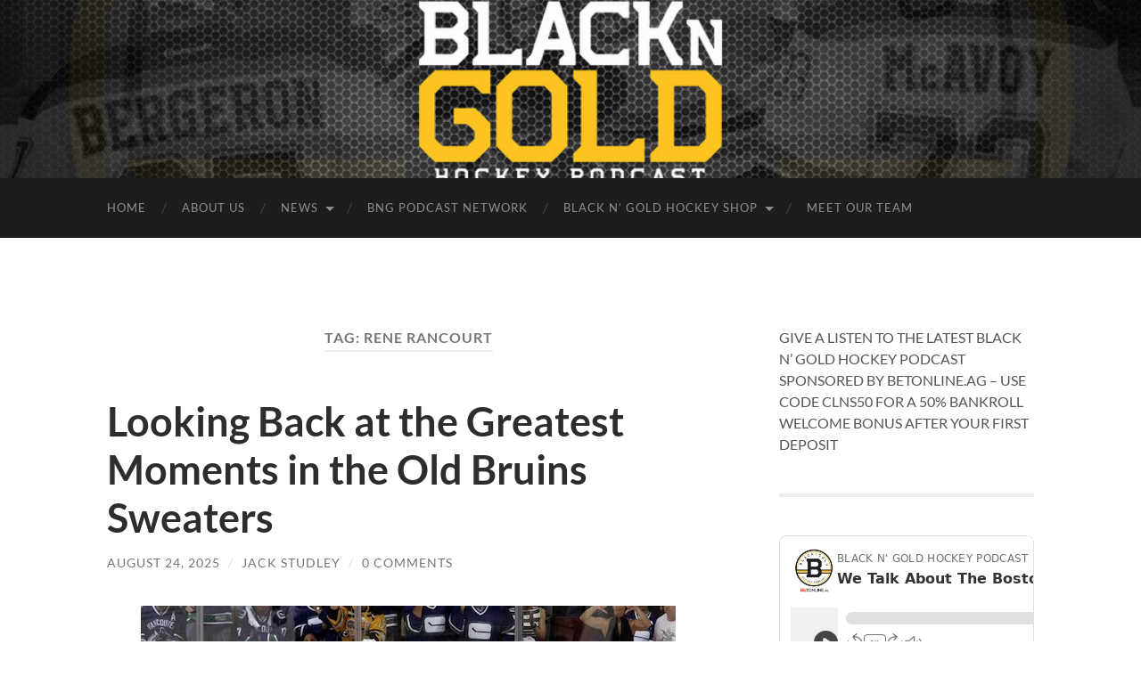

--- FILE ---
content_type: text/html; charset=UTF-8
request_url: https://blackngoldhockey.com/tag/rene-rancourt/
body_size: 11660
content:
<!DOCTYPE html>

<html lang="en-US" prefix="og: http://ogp.me/ns# fb: http://ogp.me/ns/fb#">

	<head>
		<meta name="google-adsense-account" content="ca-pub-9640173633652427">
		<meta http-equiv="content-type" content="text/html" charset="UTF-8" />
		<meta name="viewport" content="width=device-width, initial-scale=1.0" >
		
		<link rel="profile" href="http://gmpg.org/xfn/11">

		<title>Rene Rancourt &#8211; Black N&#039; Gold Hockey</title>
<meta name='robots' content='max-image-preview:large' />
	<style>img:is([sizes="auto" i], [sizes^="auto," i]) { contain-intrinsic-size: 3000px 1500px }</style>
	<script>window._wca = window._wca || [];</script>
<link rel='dns-prefetch' href='//static.addtoany.com' />
<link rel='dns-prefetch' href='//blackngoldhockey.com' />
<link rel='dns-prefetch' href='//stats.wp.com' />
<link rel="alternate" type="application/rss+xml" title="Black N&#039; Gold Hockey &raquo; Feed" href="https://blackngoldhockey.com/feed/" />
<link rel="alternate" type="application/rss+xml" title="Black N&#039; Gold Hockey &raquo; Comments Feed" href="https://blackngoldhockey.com/comments/feed/" />
<link rel="alternate" type="application/rss+xml" title="Black N&#039; Gold Hockey &raquo; Rene Rancourt Tag Feed" href="https://blackngoldhockey.com/tag/rene-rancourt/feed/" />
<script type="text/javascript">
/* <![CDATA[ */
window._wpemojiSettings = {"baseUrl":"https:\/\/s.w.org\/images\/core\/emoji\/16.0.1\/72x72\/","ext":".png","svgUrl":"https:\/\/s.w.org\/images\/core\/emoji\/16.0.1\/svg\/","svgExt":".svg","source":{"concatemoji":"https:\/\/blackngoldhockey.com\/wp-includes\/js\/wp-emoji-release.min.js?ver=6.8.3"}};
/*! This file is auto-generated */
!function(s,n){var o,i,e;function c(e){try{var t={supportTests:e,timestamp:(new Date).valueOf()};sessionStorage.setItem(o,JSON.stringify(t))}catch(e){}}function p(e,t,n){e.clearRect(0,0,e.canvas.width,e.canvas.height),e.fillText(t,0,0);var t=new Uint32Array(e.getImageData(0,0,e.canvas.width,e.canvas.height).data),a=(e.clearRect(0,0,e.canvas.width,e.canvas.height),e.fillText(n,0,0),new Uint32Array(e.getImageData(0,0,e.canvas.width,e.canvas.height).data));return t.every(function(e,t){return e===a[t]})}function u(e,t){e.clearRect(0,0,e.canvas.width,e.canvas.height),e.fillText(t,0,0);for(var n=e.getImageData(16,16,1,1),a=0;a<n.data.length;a++)if(0!==n.data[a])return!1;return!0}function f(e,t,n,a){switch(t){case"flag":return n(e,"\ud83c\udff3\ufe0f\u200d\u26a7\ufe0f","\ud83c\udff3\ufe0f\u200b\u26a7\ufe0f")?!1:!n(e,"\ud83c\udde8\ud83c\uddf6","\ud83c\udde8\u200b\ud83c\uddf6")&&!n(e,"\ud83c\udff4\udb40\udc67\udb40\udc62\udb40\udc65\udb40\udc6e\udb40\udc67\udb40\udc7f","\ud83c\udff4\u200b\udb40\udc67\u200b\udb40\udc62\u200b\udb40\udc65\u200b\udb40\udc6e\u200b\udb40\udc67\u200b\udb40\udc7f");case"emoji":return!a(e,"\ud83e\udedf")}return!1}function g(e,t,n,a){var r="undefined"!=typeof WorkerGlobalScope&&self instanceof WorkerGlobalScope?new OffscreenCanvas(300,150):s.createElement("canvas"),o=r.getContext("2d",{willReadFrequently:!0}),i=(o.textBaseline="top",o.font="600 32px Arial",{});return e.forEach(function(e){i[e]=t(o,e,n,a)}),i}function t(e){var t=s.createElement("script");t.src=e,t.defer=!0,s.head.appendChild(t)}"undefined"!=typeof Promise&&(o="wpEmojiSettingsSupports",i=["flag","emoji"],n.supports={everything:!0,everythingExceptFlag:!0},e=new Promise(function(e){s.addEventListener("DOMContentLoaded",e,{once:!0})}),new Promise(function(t){var n=function(){try{var e=JSON.parse(sessionStorage.getItem(o));if("object"==typeof e&&"number"==typeof e.timestamp&&(new Date).valueOf()<e.timestamp+604800&&"object"==typeof e.supportTests)return e.supportTests}catch(e){}return null}();if(!n){if("undefined"!=typeof Worker&&"undefined"!=typeof OffscreenCanvas&&"undefined"!=typeof URL&&URL.createObjectURL&&"undefined"!=typeof Blob)try{var e="postMessage("+g.toString()+"("+[JSON.stringify(i),f.toString(),p.toString(),u.toString()].join(",")+"));",a=new Blob([e],{type:"text/javascript"}),r=new Worker(URL.createObjectURL(a),{name:"wpTestEmojiSupports"});return void(r.onmessage=function(e){c(n=e.data),r.terminate(),t(n)})}catch(e){}c(n=g(i,f,p,u))}t(n)}).then(function(e){for(var t in e)n.supports[t]=e[t],n.supports.everything=n.supports.everything&&n.supports[t],"flag"!==t&&(n.supports.everythingExceptFlag=n.supports.everythingExceptFlag&&n.supports[t]);n.supports.everythingExceptFlag=n.supports.everythingExceptFlag&&!n.supports.flag,n.DOMReady=!1,n.readyCallback=function(){n.DOMReady=!0}}).then(function(){return e}).then(function(){var e;n.supports.everything||(n.readyCallback(),(e=n.source||{}).concatemoji?t(e.concatemoji):e.wpemoji&&e.twemoji&&(t(e.twemoji),t(e.wpemoji)))}))}((window,document),window._wpemojiSettings);
/* ]]> */
</script>
<style id='wp-emoji-styles-inline-css' type='text/css'>

	img.wp-smiley, img.emoji {
		display: inline !important;
		border: none !important;
		box-shadow: none !important;
		height: 1em !important;
		width: 1em !important;
		margin: 0 0.07em !important;
		vertical-align: -0.1em !important;
		background: none !important;
		padding: 0 !important;
	}
</style>
<link rel='stylesheet' id='wp-block-library-css' href='https://blackngoldhockey.com/wp-includes/css/dist/block-library/style.min.css?ver=6.8.3' type='text/css' media='all' />
<style id='classic-theme-styles-inline-css' type='text/css'>
/*! This file is auto-generated */
.wp-block-button__link{color:#fff;background-color:#32373c;border-radius:9999px;box-shadow:none;text-decoration:none;padding:calc(.667em + 2px) calc(1.333em + 2px);font-size:1.125em}.wp-block-file__button{background:#32373c;color:#fff;text-decoration:none}
</style>
<link rel='stylesheet' id='mediaelement-css' href='https://blackngoldhockey.com/wp-includes/js/mediaelement/mediaelementplayer-legacy.min.css?ver=4.2.17' type='text/css' media='all' />
<link rel='stylesheet' id='wp-mediaelement-css' href='https://blackngoldhockey.com/wp-includes/js/mediaelement/wp-mediaelement.min.css?ver=6.8.3' type='text/css' media='all' />
<style id='jetpack-sharing-buttons-style-inline-css' type='text/css'>
.jetpack-sharing-buttons__services-list{display:flex;flex-direction:row;flex-wrap:wrap;gap:0;list-style-type:none;margin:5px;padding:0}.jetpack-sharing-buttons__services-list.has-small-icon-size{font-size:12px}.jetpack-sharing-buttons__services-list.has-normal-icon-size{font-size:16px}.jetpack-sharing-buttons__services-list.has-large-icon-size{font-size:24px}.jetpack-sharing-buttons__services-list.has-huge-icon-size{font-size:36px}@media print{.jetpack-sharing-buttons__services-list{display:none!important}}.editor-styles-wrapper .wp-block-jetpack-sharing-buttons{gap:0;padding-inline-start:0}ul.jetpack-sharing-buttons__services-list.has-background{padding:1.25em 2.375em}
</style>
<style id='global-styles-inline-css' type='text/css'>
:root{--wp--preset--aspect-ratio--square: 1;--wp--preset--aspect-ratio--4-3: 4/3;--wp--preset--aspect-ratio--3-4: 3/4;--wp--preset--aspect-ratio--3-2: 3/2;--wp--preset--aspect-ratio--2-3: 2/3;--wp--preset--aspect-ratio--16-9: 16/9;--wp--preset--aspect-ratio--9-16: 9/16;--wp--preset--color--black: #000000;--wp--preset--color--cyan-bluish-gray: #abb8c3;--wp--preset--color--white: #fff;--wp--preset--color--pale-pink: #f78da7;--wp--preset--color--vivid-red: #cf2e2e;--wp--preset--color--luminous-vivid-orange: #ff6900;--wp--preset--color--luminous-vivid-amber: #fcb900;--wp--preset--color--light-green-cyan: #7bdcb5;--wp--preset--color--vivid-green-cyan: #00d084;--wp--preset--color--pale-cyan-blue: #8ed1fc;--wp--preset--color--vivid-cyan-blue: #0693e3;--wp--preset--color--vivid-purple: #9b51e0;--wp--preset--color--accent: #8a690e;--wp--preset--color--dark-gray: #444;--wp--preset--color--medium-gray: #666;--wp--preset--color--light-gray: #888;--wp--preset--gradient--vivid-cyan-blue-to-vivid-purple: linear-gradient(135deg,rgba(6,147,227,1) 0%,rgb(155,81,224) 100%);--wp--preset--gradient--light-green-cyan-to-vivid-green-cyan: linear-gradient(135deg,rgb(122,220,180) 0%,rgb(0,208,130) 100%);--wp--preset--gradient--luminous-vivid-amber-to-luminous-vivid-orange: linear-gradient(135deg,rgba(252,185,0,1) 0%,rgba(255,105,0,1) 100%);--wp--preset--gradient--luminous-vivid-orange-to-vivid-red: linear-gradient(135deg,rgba(255,105,0,1) 0%,rgb(207,46,46) 100%);--wp--preset--gradient--very-light-gray-to-cyan-bluish-gray: linear-gradient(135deg,rgb(238,238,238) 0%,rgb(169,184,195) 100%);--wp--preset--gradient--cool-to-warm-spectrum: linear-gradient(135deg,rgb(74,234,220) 0%,rgb(151,120,209) 20%,rgb(207,42,186) 40%,rgb(238,44,130) 60%,rgb(251,105,98) 80%,rgb(254,248,76) 100%);--wp--preset--gradient--blush-light-purple: linear-gradient(135deg,rgb(255,206,236) 0%,rgb(152,150,240) 100%);--wp--preset--gradient--blush-bordeaux: linear-gradient(135deg,rgb(254,205,165) 0%,rgb(254,45,45) 50%,rgb(107,0,62) 100%);--wp--preset--gradient--luminous-dusk: linear-gradient(135deg,rgb(255,203,112) 0%,rgb(199,81,192) 50%,rgb(65,88,208) 100%);--wp--preset--gradient--pale-ocean: linear-gradient(135deg,rgb(255,245,203) 0%,rgb(182,227,212) 50%,rgb(51,167,181) 100%);--wp--preset--gradient--electric-grass: linear-gradient(135deg,rgb(202,248,128) 0%,rgb(113,206,126) 100%);--wp--preset--gradient--midnight: linear-gradient(135deg,rgb(2,3,129) 0%,rgb(40,116,252) 100%);--wp--preset--font-size--small: 16px;--wp--preset--font-size--medium: 20px;--wp--preset--font-size--large: 24px;--wp--preset--font-size--x-large: 42px;--wp--preset--font-size--regular: 19px;--wp--preset--font-size--larger: 32px;--wp--preset--spacing--20: 0.44rem;--wp--preset--spacing--30: 0.67rem;--wp--preset--spacing--40: 1rem;--wp--preset--spacing--50: 1.5rem;--wp--preset--spacing--60: 2.25rem;--wp--preset--spacing--70: 3.38rem;--wp--preset--spacing--80: 5.06rem;--wp--preset--shadow--natural: 6px 6px 9px rgba(0, 0, 0, 0.2);--wp--preset--shadow--deep: 12px 12px 50px rgba(0, 0, 0, 0.4);--wp--preset--shadow--sharp: 6px 6px 0px rgba(0, 0, 0, 0.2);--wp--preset--shadow--outlined: 6px 6px 0px -3px rgba(255, 255, 255, 1), 6px 6px rgba(0, 0, 0, 1);--wp--preset--shadow--crisp: 6px 6px 0px rgba(0, 0, 0, 1);}:where(.is-layout-flex){gap: 0.5em;}:where(.is-layout-grid){gap: 0.5em;}body .is-layout-flex{display: flex;}.is-layout-flex{flex-wrap: wrap;align-items: center;}.is-layout-flex > :is(*, div){margin: 0;}body .is-layout-grid{display: grid;}.is-layout-grid > :is(*, div){margin: 0;}:where(.wp-block-columns.is-layout-flex){gap: 2em;}:where(.wp-block-columns.is-layout-grid){gap: 2em;}:where(.wp-block-post-template.is-layout-flex){gap: 1.25em;}:where(.wp-block-post-template.is-layout-grid){gap: 1.25em;}.has-black-color{color: var(--wp--preset--color--black) !important;}.has-cyan-bluish-gray-color{color: var(--wp--preset--color--cyan-bluish-gray) !important;}.has-white-color{color: var(--wp--preset--color--white) !important;}.has-pale-pink-color{color: var(--wp--preset--color--pale-pink) !important;}.has-vivid-red-color{color: var(--wp--preset--color--vivid-red) !important;}.has-luminous-vivid-orange-color{color: var(--wp--preset--color--luminous-vivid-orange) !important;}.has-luminous-vivid-amber-color{color: var(--wp--preset--color--luminous-vivid-amber) !important;}.has-light-green-cyan-color{color: var(--wp--preset--color--light-green-cyan) !important;}.has-vivid-green-cyan-color{color: var(--wp--preset--color--vivid-green-cyan) !important;}.has-pale-cyan-blue-color{color: var(--wp--preset--color--pale-cyan-blue) !important;}.has-vivid-cyan-blue-color{color: var(--wp--preset--color--vivid-cyan-blue) !important;}.has-vivid-purple-color{color: var(--wp--preset--color--vivid-purple) !important;}.has-black-background-color{background-color: var(--wp--preset--color--black) !important;}.has-cyan-bluish-gray-background-color{background-color: var(--wp--preset--color--cyan-bluish-gray) !important;}.has-white-background-color{background-color: var(--wp--preset--color--white) !important;}.has-pale-pink-background-color{background-color: var(--wp--preset--color--pale-pink) !important;}.has-vivid-red-background-color{background-color: var(--wp--preset--color--vivid-red) !important;}.has-luminous-vivid-orange-background-color{background-color: var(--wp--preset--color--luminous-vivid-orange) !important;}.has-luminous-vivid-amber-background-color{background-color: var(--wp--preset--color--luminous-vivid-amber) !important;}.has-light-green-cyan-background-color{background-color: var(--wp--preset--color--light-green-cyan) !important;}.has-vivid-green-cyan-background-color{background-color: var(--wp--preset--color--vivid-green-cyan) !important;}.has-pale-cyan-blue-background-color{background-color: var(--wp--preset--color--pale-cyan-blue) !important;}.has-vivid-cyan-blue-background-color{background-color: var(--wp--preset--color--vivid-cyan-blue) !important;}.has-vivid-purple-background-color{background-color: var(--wp--preset--color--vivid-purple) !important;}.has-black-border-color{border-color: var(--wp--preset--color--black) !important;}.has-cyan-bluish-gray-border-color{border-color: var(--wp--preset--color--cyan-bluish-gray) !important;}.has-white-border-color{border-color: var(--wp--preset--color--white) !important;}.has-pale-pink-border-color{border-color: var(--wp--preset--color--pale-pink) !important;}.has-vivid-red-border-color{border-color: var(--wp--preset--color--vivid-red) !important;}.has-luminous-vivid-orange-border-color{border-color: var(--wp--preset--color--luminous-vivid-orange) !important;}.has-luminous-vivid-amber-border-color{border-color: var(--wp--preset--color--luminous-vivid-amber) !important;}.has-light-green-cyan-border-color{border-color: var(--wp--preset--color--light-green-cyan) !important;}.has-vivid-green-cyan-border-color{border-color: var(--wp--preset--color--vivid-green-cyan) !important;}.has-pale-cyan-blue-border-color{border-color: var(--wp--preset--color--pale-cyan-blue) !important;}.has-vivid-cyan-blue-border-color{border-color: var(--wp--preset--color--vivid-cyan-blue) !important;}.has-vivid-purple-border-color{border-color: var(--wp--preset--color--vivid-purple) !important;}.has-vivid-cyan-blue-to-vivid-purple-gradient-background{background: var(--wp--preset--gradient--vivid-cyan-blue-to-vivid-purple) !important;}.has-light-green-cyan-to-vivid-green-cyan-gradient-background{background: var(--wp--preset--gradient--light-green-cyan-to-vivid-green-cyan) !important;}.has-luminous-vivid-amber-to-luminous-vivid-orange-gradient-background{background: var(--wp--preset--gradient--luminous-vivid-amber-to-luminous-vivid-orange) !important;}.has-luminous-vivid-orange-to-vivid-red-gradient-background{background: var(--wp--preset--gradient--luminous-vivid-orange-to-vivid-red) !important;}.has-very-light-gray-to-cyan-bluish-gray-gradient-background{background: var(--wp--preset--gradient--very-light-gray-to-cyan-bluish-gray) !important;}.has-cool-to-warm-spectrum-gradient-background{background: var(--wp--preset--gradient--cool-to-warm-spectrum) !important;}.has-blush-light-purple-gradient-background{background: var(--wp--preset--gradient--blush-light-purple) !important;}.has-blush-bordeaux-gradient-background{background: var(--wp--preset--gradient--blush-bordeaux) !important;}.has-luminous-dusk-gradient-background{background: var(--wp--preset--gradient--luminous-dusk) !important;}.has-pale-ocean-gradient-background{background: var(--wp--preset--gradient--pale-ocean) !important;}.has-electric-grass-gradient-background{background: var(--wp--preset--gradient--electric-grass) !important;}.has-midnight-gradient-background{background: var(--wp--preset--gradient--midnight) !important;}.has-small-font-size{font-size: var(--wp--preset--font-size--small) !important;}.has-medium-font-size{font-size: var(--wp--preset--font-size--medium) !important;}.has-large-font-size{font-size: var(--wp--preset--font-size--large) !important;}.has-x-large-font-size{font-size: var(--wp--preset--font-size--x-large) !important;}
:where(.wp-block-post-template.is-layout-flex){gap: 1.25em;}:where(.wp-block-post-template.is-layout-grid){gap: 1.25em;}
:where(.wp-block-columns.is-layout-flex){gap: 2em;}:where(.wp-block-columns.is-layout-grid){gap: 2em;}
:root :where(.wp-block-pullquote){font-size: 1.5em;line-height: 1.6;}
</style>
<link rel='stylesheet' id='woocommerce-layout-css' href='https://blackngoldhockey.com/wp-content/plugins/woocommerce/assets/css/woocommerce-layout.css?ver=10.1.3' type='text/css' media='all' />
<style id='woocommerce-layout-inline-css' type='text/css'>

	.infinite-scroll .woocommerce-pagination {
		display: none;
	}
</style>
<link rel='stylesheet' id='woocommerce-smallscreen-css' href='https://blackngoldhockey.com/wp-content/plugins/woocommerce/assets/css/woocommerce-smallscreen.css?ver=10.1.3' type='text/css' media='only screen and (max-width: 768px)' />
<link rel='stylesheet' id='woocommerce-general-css' href='https://blackngoldhockey.com/wp-content/plugins/woocommerce/assets/css/woocommerce.css?ver=10.1.3' type='text/css' media='all' />
<style id='woocommerce-inline-inline-css' type='text/css'>
.woocommerce form .form-row .required { visibility: visible; }
</style>
<link rel='stylesheet' id='brands-styles-css' href='https://blackngoldhockey.com/wp-content/plugins/woocommerce/assets/css/brands.css?ver=10.1.3' type='text/css' media='all' />
<link rel='stylesheet' id='addtoany-css' href='https://blackngoldhockey.com/wp-content/plugins/add-to-any/addtoany.min.css?ver=1.16' type='text/css' media='all' />
<link rel='stylesheet' id='hemingway_googleFonts-css' href='https://blackngoldhockey.com/wp-content/themes/hemingway/assets/css/fonts.css' type='text/css' media='all' />
<link rel='stylesheet' id='hemingway_style-css' href='https://blackngoldhockey.com/wp-content/themes/hemingway/style.css?ver=2.3.2' type='text/css' media='all' />
<script type="text/javascript" id="addtoany-core-js-before">
/* <![CDATA[ */
window.a2a_config=window.a2a_config||{};a2a_config.callbacks=[];a2a_config.overlays=[];a2a_config.templates={};
/* ]]> */
</script>
<script type="text/javascript" defer src="https://static.addtoany.com/menu/page.js" id="addtoany-core-js"></script>
<script type="text/javascript" src="https://blackngoldhockey.com/wp-includes/js/jquery/jquery.min.js?ver=3.7.1" id="jquery-core-js"></script>
<script type="text/javascript" src="https://blackngoldhockey.com/wp-includes/js/jquery/jquery-migrate.min.js?ver=3.4.1" id="jquery-migrate-js"></script>
<script type="text/javascript" defer src="https://blackngoldhockey.com/wp-content/plugins/add-to-any/addtoany.min.js?ver=1.1" id="addtoany-jquery-js"></script>
<script type="text/javascript" src="https://blackngoldhockey.com/wp-content/plugins/woocommerce/assets/js/jquery-blockui/jquery.blockUI.min.js?ver=2.7.0-wc.10.1.3" id="jquery-blockui-js" defer="defer" data-wp-strategy="defer"></script>
<script type="text/javascript" id="wc-add-to-cart-js-extra">
/* <![CDATA[ */
var wc_add_to_cart_params = {"ajax_url":"\/wp-admin\/admin-ajax.php","wc_ajax_url":"\/?wc-ajax=%%endpoint%%","i18n_view_cart":"View cart","cart_url":"https:\/\/blackngoldhockey.com\/cart\/","is_cart":"","cart_redirect_after_add":"yes"};
/* ]]> */
</script>
<script type="text/javascript" src="https://blackngoldhockey.com/wp-content/plugins/woocommerce/assets/js/frontend/add-to-cart.min.js?ver=10.1.3" id="wc-add-to-cart-js" defer="defer" data-wp-strategy="defer"></script>
<script type="text/javascript" src="https://blackngoldhockey.com/wp-content/plugins/woocommerce/assets/js/js-cookie/js.cookie.min.js?ver=2.1.4-wc.10.1.3" id="js-cookie-js" defer="defer" data-wp-strategy="defer"></script>
<script type="text/javascript" id="woocommerce-js-extra">
/* <![CDATA[ */
var woocommerce_params = {"ajax_url":"\/wp-admin\/admin-ajax.php","wc_ajax_url":"\/?wc-ajax=%%endpoint%%","i18n_password_show":"Show password","i18n_password_hide":"Hide password"};
/* ]]> */
</script>
<script type="text/javascript" src="https://blackngoldhockey.com/wp-content/plugins/woocommerce/assets/js/frontend/woocommerce.min.js?ver=10.1.3" id="woocommerce-js" defer="defer" data-wp-strategy="defer"></script>
<script type="text/javascript" id="WCPAY_ASSETS-js-extra">
/* <![CDATA[ */
var wcpayAssets = {"url":"https:\/\/blackngoldhockey.com\/wp-content\/plugins\/woocommerce-payments\/dist\/"};
/* ]]> */
</script>
<script type="text/javascript" src="https://stats.wp.com/s-202603.js" id="woocommerce-analytics-js" defer="defer" data-wp-strategy="defer"></script>
<link rel="https://api.w.org/" href="https://blackngoldhockey.com/wp-json/" /><link rel="alternate" title="JSON" type="application/json" href="https://blackngoldhockey.com/wp-json/wp/v2/tags/1653" /><link rel="EditURI" type="application/rsd+xml" title="RSD" href="https://blackngoldhockey.com/xmlrpc.php?rsd" />
<meta name="generator" content="WordPress 6.8.3" />
<meta name="generator" content="WooCommerce 10.1.3" />
		<!-- Custom Logo: hide header text -->
		<style id="custom-logo-css" type="text/css">
			.site-title, .site-description {
				position: absolute;
				clip-path: inset(50%);
			}
		</style>
			<style>img#wpstats{display:none}</style>
		<style type="text/css"><!-- Customizer CSS -->::selection { background-color: #8a690e; }.featured-media .sticky-post { background-color: #8a690e; }fieldset legend { background-color: #8a690e; }:root .has-accent-background-color { background-color: #8a690e; }button:hover { background-color: #8a690e; }.button:hover { background-color: #8a690e; }.faux-button:hover { background-color: #8a690e; }a.more-link:hover { background-color: #8a690e; }.wp-block-button__link:hover { background-color: #8a690e; }.is-style-outline .wp-block-button__link.has-accent-color:hover { background-color: #8a690e; }.wp-block-file__button:hover { background-color: #8a690e; }input[type="button"]:hover { background-color: #8a690e; }input[type="reset"]:hover { background-color: #8a690e; }input[type="submit"]:hover { background-color: #8a690e; }.post-tags a:hover { background-color: #8a690e; }.content #respond input[type="submit"]:hover { background-color: #8a690e; }.search-form .search-submit { background-color: #8a690e; }.sidebar .tagcloud a:hover { background-color: #8a690e; }.footer .tagcloud a:hover { background-color: #8a690e; }.is-style-outline .wp-block-button__link.has-accent-color:hover { border-color: #8a690e; }.post-tags a:hover:after { border-right-color: #8a690e; }a { color: #8a690e; }.blog-title a:hover { color: #8a690e; }.blog-menu a:hover { color: #8a690e; }.post-title a:hover { color: #8a690e; }.post-meta a:hover { color: #8a690e; }.blog .format-quote blockquote cite a:hover { color: #8a690e; }:root .has-accent-color { color: #8a690e; }.post-categories a { color: #8a690e; }.post-categories a:hover { color: #8a690e; }.post-nav a:hover { color: #8a690e; }.archive-nav a:hover { color: #8a690e; }.comment-meta-content cite a:hover { color: #8a690e; }.comment-meta-content p a:hover { color: #8a690e; }.comment-actions a:hover { color: #8a690e; }#cancel-comment-reply-link { color: #8a690e; }#cancel-comment-reply-link:hover { color: #8a690e; }.widget-title a { color: #8a690e; }.widget-title a:hover { color: #8a690e; }.widget_text a { color: #8a690e; }.widget_text a:hover { color: #8a690e; }.widget_rss a { color: #8a690e; }.widget_rss a:hover { color: #8a690e; }.widget_archive a { color: #8a690e; }.widget_archive a:hover { color: #8a690e; }.widget_meta a { color: #8a690e; }.widget_meta a:hover { color: #8a690e; }.widget_recent_comments a { color: #8a690e; }.widget_recent_comments a:hover { color: #8a690e; }.widget_pages a { color: #8a690e; }.widget_pages a:hover { color: #8a690e; }.widget_links a { color: #8a690e; }.widget_links a:hover { color: #8a690e; }.widget_recent_entries a { color: #8a690e; }.widget_recent_entries a:hover { color: #8a690e; }.widget_categories a { color: #8a690e; }.widget_categories a:hover { color: #8a690e; }#wp-calendar a { color: #8a690e; }#wp-calendar a:hover { color: #8a690e; }#wp-calendar tfoot a:hover { color: #8a690e; }.wp-calendar-nav a:hover { color: #8a690e; }.widgetmore a { color: #8a690e; }.widgetmore a:hover { color: #8a690e; }</style><!-- /Customizer CSS -->	<noscript><style>.woocommerce-product-gallery{ opacity: 1 !important; }</style></noscript>
	<link rel="icon" href="https://blackngoldhockey.com/wp-content/uploads/2022/09/cropped-cropped-bnglogo-1-32x32.webp" sizes="32x32" />
<link rel="icon" href="https://blackngoldhockey.com/wp-content/uploads/2022/09/cropped-cropped-bnglogo-1-192x192.webp" sizes="192x192" />
<link rel="apple-touch-icon" href="https://blackngoldhockey.com/wp-content/uploads/2022/09/cropped-cropped-bnglogo-1-180x180.webp" />
<meta name="msapplication-TileImage" content="https://blackngoldhockey.com/wp-content/uploads/2022/09/cropped-cropped-bnglogo-1-270x270.webp" />
		<style type="text/css" id="wp-custom-css">
			.blog-info {
	display: none;
	padding: 150px;
}		</style>
		
<!-- START - Open Graph and Twitter Card Tags 3.3.5 -->
 <!-- Facebook Open Graph -->
  <meta property="og:locale" content="en_US"/>
  <meta property="og:site_name" content="Black N&#039; Gold Hockey"/>
  <meta property="og:title" content="Rene Rancourt"/>
  <meta property="og:url" content="https://blackngoldhockey.com/tag/rene-rancourt/"/>
  <meta property="og:type" content="article"/>
  <meta property="og:description" content="Bringing You News About The Boston Bruins"/>
  <meta property="og:image" content="https://blackngoldhockey.com/wp-content/uploads/2022/09/cropped-cropped-BNG_Logo.png"/>
  <meta property="og:image:url" content="https://blackngoldhockey.com/wp-content/uploads/2022/09/cropped-cropped-BNG_Logo.png"/>
  <meta property="og:image:secure_url" content="https://blackngoldhockey.com/wp-content/uploads/2022/09/cropped-cropped-BNG_Logo.png"/>
  <meta property="article:publisher" content="https://www.facebook.com/BlackNGoldHockeyPodcast"/>
 <!-- Google+ / Schema.org -->
 <!-- Twitter Cards -->
  <meta name="twitter:title" content="Rene Rancourt"/>
  <meta name="twitter:url" content="https://blackngoldhockey.com/tag/rene-rancourt/"/>
  <meta name="twitter:description" content="Bringing You News About The Boston Bruins"/>
  <meta name="twitter:image" content="https://blackngoldhockey.com/wp-content/uploads/2022/09/cropped-cropped-BNG_Logo.png"/>
  <meta name="twitter:card" content="summary_large_image"/>
  <meta name="twitter:site" content="@BNGProductions"/>
 <!-- SEO -->
 <!-- Misc. tags -->
 <!-- is_tag -->
<!-- END - Open Graph and Twitter Card Tags 3.3.5 -->
	

	</head>
	
	<body class="archive tag tag-rene-rancourt tag-1653 wp-theme-hemingway theme-hemingway woocommerce-no-js">

		
		<a class="skip-link button" href="#site-content">Skip to the content</a>
	
		<div class="big-wrapper">
	
			<div class="header-cover section bg-dark-light no-padding">

						
				<div class="header section" style="background-image: url( https://blackngoldhockey.com/wp-content/uploads/2022/09/cropped-cropped-BNG_Logo.png );">
							
					<div class="header-inner section-inner">
					
											
							<div class="blog-info">
							
																	<div class="blog-title">
										<a href="https://blackngoldhockey.com" rel="home">Black N&#039; Gold Hockey</a>
									</div>
																
																	<p class="blog-description">Bringing You News About The Boston Bruins</p>
															
							</div><!-- .blog-info -->
							
															
					</div><!-- .header-inner -->
								
				</div><!-- .header -->
			
			</div><!-- .bg-dark -->
			
			<div class="navigation section no-padding bg-dark">
			
				<div class="navigation-inner section-inner group">
				
					<div class="toggle-container section-inner hidden">
			
						<button type="button" class="nav-toggle toggle">
							<div class="bar"></div>
							<div class="bar"></div>
							<div class="bar"></div>
							<span class="screen-reader-text">Toggle mobile menu</span>
						</button>
						
						<button type="button" class="search-toggle toggle">
							<div class="metal"></div>
							<div class="glass"></div>
							<div class="handle"></div>
							<span class="screen-reader-text">Toggle search field</span>
						</button>
											
					</div><!-- .toggle-container -->
					
					<div class="blog-search hidden">
						<form role="search" method="get" class="search-form" action="https://blackngoldhockey.com/">
				<label>
					<span class="screen-reader-text">Search for:</span>
					<input type="search" class="search-field" placeholder="Search &hellip;" value="" name="s" />
				</label>
				<input type="submit" class="search-submit" value="Search" />
			</form>					</div><!-- .blog-search -->
				
					<ul class="blog-menu">
						<li id="menu-item-44215" class="menu-item menu-item-type-custom menu-item-object-custom menu-item-home menu-item-44215"><a href="https://blackngoldhockey.com/">Home</a></li>
<li id="menu-item-111684" class="menu-item menu-item-type-post_type menu-item-object-page menu-item-111684"><a href="https://blackngoldhockey.com/about/">About Us</a></li>
<li id="menu-item-110039" class="menu-item menu-item-type-custom menu-item-object-custom menu-item-has-children menu-item-110039"><a href="#">News</a>
<ul class="sub-menu">
	<li id="menu-item-110037" class="menu-item menu-item-type-taxonomy menu-item-object-category menu-item-110037"><a href="https://blackngoldhockey.com/category/boston-bruins/">Boston Bruins</a></li>
	<li id="menu-item-110038" class="menu-item menu-item-type-taxonomy menu-item-object-category menu-item-110038"><a href="https://blackngoldhockey.com/category/providence-bruins/">Providence Bruins</a></li>
</ul>
</li>
<li id="menu-item-110040" class="menu-item menu-item-type-post_type menu-item-object-page menu-item-110040"><a href="https://blackngoldhockey.com/bng-podcast-network/">BNG Podcast Network</a></li>
<li id="menu-item-110041" class="menu-item menu-item-type-post_type menu-item-object-page menu-item-has-children menu-item-110041"><a href="https://blackngoldhockey.com/shop/">Black N&#8217; Gold Hockey Shop</a>
<ul class="sub-menu">
	<li id="menu-item-110042" class="menu-item menu-item-type-post_type menu-item-object-page menu-item-110042"><a href="https://blackngoldhockey.com/cart/">Cart</a></li>
</ul>
</li>
<li id="menu-item-110036" class="menu-item menu-item-type-post_type menu-item-object-page menu-item-110036"><a href="https://blackngoldhockey.com/staff/">Meet Our Team</a></li>
					 </ul><!-- .blog-menu -->
					 
					 <ul class="mobile-menu">
					
						<li class="menu-item menu-item-type-custom menu-item-object-custom menu-item-home menu-item-44215"><a href="https://blackngoldhockey.com/">Home</a></li>
<li class="menu-item menu-item-type-post_type menu-item-object-page menu-item-111684"><a href="https://blackngoldhockey.com/about/">About Us</a></li>
<li class="menu-item menu-item-type-custom menu-item-object-custom menu-item-has-children menu-item-110039"><a href="#">News</a>
<ul class="sub-menu">
	<li class="menu-item menu-item-type-taxonomy menu-item-object-category menu-item-110037"><a href="https://blackngoldhockey.com/category/boston-bruins/">Boston Bruins</a></li>
	<li class="menu-item menu-item-type-taxonomy menu-item-object-category menu-item-110038"><a href="https://blackngoldhockey.com/category/providence-bruins/">Providence Bruins</a></li>
</ul>
</li>
<li class="menu-item menu-item-type-post_type menu-item-object-page menu-item-110040"><a href="https://blackngoldhockey.com/bng-podcast-network/">BNG Podcast Network</a></li>
<li class="menu-item menu-item-type-post_type menu-item-object-page menu-item-has-children menu-item-110041"><a href="https://blackngoldhockey.com/shop/">Black N&#8217; Gold Hockey Shop</a>
<ul class="sub-menu">
	<li class="menu-item menu-item-type-post_type menu-item-object-page menu-item-110042"><a href="https://blackngoldhockey.com/cart/">Cart</a></li>
</ul>
</li>
<li class="menu-item menu-item-type-post_type menu-item-object-page menu-item-110036"><a href="https://blackngoldhockey.com/staff/">Meet Our Team</a></li>
						
					 </ul><!-- .mobile-menu -->
				 
				</div><!-- .navigation-inner -->
				
			</div><!-- .navigation -->
<main class="wrapper section-inner group" id="site-content">

	<div class="content left">
		
		<div class="posts">

			
				<header class="archive-header">

											<h1 class="archive-title">Tag: <span>Rene Rancourt</span></h1>
					
										
				</header><!-- .archive-header -->

				<article id="post-130578" class="post-130578 post type-post status-publish format-standard hentry category-2025-nhl-offseason category-boston category-boston-bruins category-bruins-history category-montreal-canadiens category-nhl category-stanley-cup-finals category-stanley-cup-playoffs category-tampa-bay-lightning category-toronto-maple-leafs category-vancouver-canucks tag-andrew-ference tag-brad-marchand tag-brian-boucher tag-carey-price tag-chris-kelly tag-claude-julien tag-cody-franson tag-david-krejci tag-david-pastrnak tag-dmitry-orlov tag-dwayne-roloson tag-garnet-hathaway tag-hal-gill tag-jack-edwards tag-jake-debrusk tag-jake-gardiner tag-james-reimer tag-jeff-halpern tag-jim-martin tag-jim-montgomery tag-johnny-boychuk tag-marc-savard tag-marco-sturm tag-matt-bartkowski tag-matt-cooke tag-milan-lucic tag-miroslav-satan tag-nathan-horton tag-nazem-kadri tag-patrice-bergeron tag-phil-kessel tag-pk-subban tag-rene-rancourt tag-roman-hamrlik tag-shawn-thornton tag-tim-thomas tag-torey-krug tag-tuukka-rask tag-tyler-bertuzzi tag-tyler-seguin tag-zdeno-chara post-preview">

	<div class="post-header">

		
					
				<h2 class="post-title entry-title">
											<a href="https://blackngoldhockey.com/2025/08/looking-back-at-the-greatest-moments-in-the-old-bruins-sweaters/" rel="bookmark">Looking Back at the Greatest Moments in the Old Bruins Sweaters</a>
									</h2>

							
			<div class="post-meta">
			
				<span class="post-date"><a href="https://blackngoldhockey.com/2025/08/looking-back-at-the-greatest-moments-in-the-old-bruins-sweaters/">August 24, 2025</a></span>
				
				<span class="date-sep"> / </span>
					
				<span class="post-author"><a href="https://blackngoldhockey.com/author/jstudley/" title="Posts by Jack Studley" rel="author">Jack Studley</a></span>

				
					<span class="date-sep"> / </span>
				
					<a href="https://blackngoldhockey.com/2025/08/looking-back-at-the-greatest-moments-in-the-old-bruins-sweaters/#respond"><span class="comment">0 Comments</span></a>
								
														
			</div><!-- .post-meta -->

					
	</div><!-- .post-header -->
																					
	<div class="post-content entry-content">
	
		<div class="wp-block-image">
<figure class="aligncenter size-full"><img fetchpriority="high" decoding="async" width="600" height="399" src="https://blackngoldhockey.com/wp-content/uploads/2025/08/Bruins-Win-Cup.png" alt="" class="wp-image-130579" srcset="https://blackngoldhockey.com/wp-content/uploads/2025/08/Bruins-Win-Cup.png 600w, https://blackngoldhockey.com/wp-content/uploads/2025/08/Bruins-Win-Cup-300x200.png 300w" sizes="(max-width: 600px) 100vw, 600px" /><figcaption class="wp-element-caption">(Photo Credit: Bruce Bennett/Getty Images)</figcaption></figure></div>


<p>By: Jack Studley&nbsp; |&nbsp; Follow me on Twitter/X <a href="https://x.com/jackstudley13">@jackstudley13</a></p>



<p>We are a few weeks away from training camp, and once everything kicks off, it will all look different. This summer, a rebrand (<a href="https://x.com/NHLBruins/status/1673722983423295488">with a familiar logo</a>) came into play, <a href="https://blackngoldhockey.com/2025/06/boston-bruins-rebrand-ushers-in-a-new-era/">which will help carry the team forward into a new generation</a>. With that, the Bruins logo that has been recently retired has filled &hellip; <a href="https://blackngoldhockey.com/2025/08/looking-back-at-the-greatest-moments-in-the-old-bruins-sweaters/" class="read-more">Keep Reading </a></p><div class="addtoany_share_save_container addtoany_content addtoany_content_bottom"><div class="a2a_kit a2a_kit_size_32 addtoany_list" data-a2a-url="https://blackngoldhockey.com/2025/08/looking-back-at-the-greatest-moments-in-the-old-bruins-sweaters/" data-a2a-title="Looking Back at the Greatest Moments in the Old Bruins Sweaters"><a class="a2a_button_facebook" href="https://www.addtoany.com/add_to/facebook?linkurl=https%3A%2F%2Fblackngoldhockey.com%2F2025%2F08%2Flooking-back-at-the-greatest-moments-in-the-old-bruins-sweaters%2F&amp;linkname=Looking%20Back%20at%20the%20Greatest%20Moments%20in%20the%20Old%20Bruins%20Sweaters" title="Facebook" rel="nofollow noopener" target="_blank"></a><a class="a2a_button_mastodon" href="https://www.addtoany.com/add_to/mastodon?linkurl=https%3A%2F%2Fblackngoldhockey.com%2F2025%2F08%2Flooking-back-at-the-greatest-moments-in-the-old-bruins-sweaters%2F&amp;linkname=Looking%20Back%20at%20the%20Greatest%20Moments%20in%20the%20Old%20Bruins%20Sweaters" title="Mastodon" rel="nofollow noopener" target="_blank"></a><a class="a2a_button_email" href="https://www.addtoany.com/add_to/email?linkurl=https%3A%2F%2Fblackngoldhockey.com%2F2025%2F08%2Flooking-back-at-the-greatest-moments-in-the-old-bruins-sweaters%2F&amp;linkname=Looking%20Back%20at%20the%20Greatest%20Moments%20in%20the%20Old%20Bruins%20Sweaters" title="Email" rel="nofollow noopener" target="_blank"></a><a class="a2a_dd addtoany_share_save addtoany_share" href="https://www.addtoany.com/share"></a></div></div>							
	</div><!-- .post-content -->
				
	
</article><!-- .post --><article id="post-18827" class="post-18827 post type-post status-publish format-standard hentry category-boston-bruins category-bruins-alumni category-bruins-history category-nhl tag-brad-marchand tag-cam-neely tag-randy-burridge tag-rene-rancourt post-preview">

	<div class="post-header">

		
					
				<h2 class="post-title entry-title">
											<a href="https://blackngoldhockey.com/2018/08/rene-rancourt-bruins-legend/" rel="bookmark">Rene Rancourt: Bruins Legend</a>
									</h2>

							
			<div class="post-meta">
			
				<span class="post-date"><a href="https://blackngoldhockey.com/2018/08/rene-rancourt-bruins-legend/">August 9, 2018</a></span>
				
				<span class="date-sep"> / </span>
					
				<span class="post-author"><a href="https://blackngoldhockey.com/author/senatorevan007/" title="Posts by Evan Michael" rel="author">Evan Michael</a></span>

				
					<span class="date-sep"> / </span>
				
					<a href="https://blackngoldhockey.com/2018/08/rene-rancourt-bruins-legend/#respond"><span class="comment">0 Comments</span></a>
								
														
			</div><!-- .post-meta -->

					
	</div><!-- .post-header -->
																					
	<div class="post-content entry-content">
	
		<p style="text-align:center;"><img loading="lazy" decoding="async" class="size-full wp-image-18833 aligncenter" src="https://blackngoldhockey.com/wp-content/uploads/2018/08/rene-rancourt-bruins-bear.png" alt="Rene Rancourt Bruins Bear" width="555" height="343" />(Photo Credit: NBC Sports)</p>
<p>By: <a href="https://blackngoldhockey.com//about/">Evan Michael</a> | Follow me on Twitter <a href="https://twitter.com/EVAN007onTV">@Evan007onTV</a></p>
<p><em>Oh, say</em> can you sing like Rene Rancourt?</p>
<blockquote class="twitter-tweet">
<p dir="ltr" lang="en">🎥The Bruins Anthem Auditions had it all. Coming from all different ages and backgrounds, check out some of the renditions of The Star-Spangled Banner. <a href="https://t.co/UrtzZJYk8U">pic.twitter.com/UrtzZJYk8U</a></p>
<p>— Boston Bruins (@NHLBruins) <a href="https://twitter.com/NHLBruins/status/1027660800931053568?ref_src=twsrc%5Etfw">August 9, 2018</a></p></blockquote>
<p>Well, for those who thought his mellifluous mic could soon be theirs, the search was recently on &hellip; <a href="https://blackngoldhockey.com/2018/08/rene-rancourt-bruins-legend/" class="read-more">Keep Reading </a></p><div class="addtoany_share_save_container addtoany_content addtoany_content_bottom"><div class="a2a_kit a2a_kit_size_32 addtoany_list" data-a2a-url="https://blackngoldhockey.com/2018/08/rene-rancourt-bruins-legend/" data-a2a-title="Rene Rancourt: Bruins Legend"><a class="a2a_button_facebook" href="https://www.addtoany.com/add_to/facebook?linkurl=https%3A%2F%2Fblackngoldhockey.com%2F2018%2F08%2Frene-rancourt-bruins-legend%2F&amp;linkname=Rene%20Rancourt%3A%20Bruins%20Legend" title="Facebook" rel="nofollow noopener" target="_blank"></a><a class="a2a_button_mastodon" href="https://www.addtoany.com/add_to/mastodon?linkurl=https%3A%2F%2Fblackngoldhockey.com%2F2018%2F08%2Frene-rancourt-bruins-legend%2F&amp;linkname=Rene%20Rancourt%3A%20Bruins%20Legend" title="Mastodon" rel="nofollow noopener" target="_blank"></a><a class="a2a_button_email" href="https://www.addtoany.com/add_to/email?linkurl=https%3A%2F%2Fblackngoldhockey.com%2F2018%2F08%2Frene-rancourt-bruins-legend%2F&amp;linkname=Rene%20Rancourt%3A%20Bruins%20Legend" title="Email" rel="nofollow noopener" target="_blank"></a><a class="a2a_dd addtoany_share_save addtoany_share" href="https://www.addtoany.com/share"></a></div></div>							
	</div><!-- .post-content -->
				
	
</article><!-- .post --><article id="post-16909" class="post-16909 post type-post status-publish format-standard hentry category-boston-bruins tag-rene-rancourt post-preview">

	<div class="post-header">

		
					
				<h2 class="post-title entry-title">
											<a href="https://blackngoldhockey.com/2018/04/boston-bruins-say-farewell-to-rene-rancourt/" rel="bookmark">Boston Bruins Say Farewell to Rene Rancourt</a>
									</h2>

							
			<div class="post-meta">
			
				<span class="post-date"><a href="https://blackngoldhockey.com/2018/04/boston-bruins-say-farewell-to-rene-rancourt/">April 9, 2018</a></span>
				
				<span class="date-sep"> / </span>
					
				<span class="post-author"><a href="https://blackngoldhockey.com/author/godwentwhoops/" title="Posts by Andrew Thompson" rel="author">Andrew Thompson</a></span>

				
					<span class="date-sep"> / </span>
				
					<a href="https://blackngoldhockey.com/2018/04/boston-bruins-say-farewell-to-rene-rancourt/#respond"><span class="comment">0 Comments</span></a>
								
														
			</div><!-- .post-meta -->

					
	</div><!-- .post-header -->
																					
	<div class="post-content entry-content">
	
		<div id="captionSource" class="clr3"></div>
<p>&nbsp;</p>
<p>If you&#8217;ve ever been to the TD Garden for a Boston Bruins home game, you&#8217;ve heard his voice. Over the last 42 years, he&#8217;s been the artist who has sung the &#8216;Star Spangled Banner&#8217; and &#8216;O, Canada&#8217;  before the start of a Bruins match. On Sunday night, Rene Rancourt sang his final regular season rendition of the American national anthem.</p>
<p>&nbsp;</p>
<blockquote class="twitter-tweet">
<p dir="ltr" lang="en">Rene Rancourt forever <a href="https://t.co/crSXpkOKPx">pic.twitter.com/crSXpkOKPx</a></p>
<p>— Marina Molnar (@mkmolnar) </p></blockquote>&hellip; <a href="https://blackngoldhockey.com/2018/04/boston-bruins-say-farewell-to-rene-rancourt/" class="read-more">Keep Reading </a><div class="addtoany_share_save_container addtoany_content addtoany_content_bottom"><div class="a2a_kit a2a_kit_size_32 addtoany_list" data-a2a-url="https://blackngoldhockey.com/2018/04/boston-bruins-say-farewell-to-rene-rancourt/" data-a2a-title="Boston Bruins Say Farewell to Rene Rancourt"><a class="a2a_button_facebook" href="https://www.addtoany.com/add_to/facebook?linkurl=https%3A%2F%2Fblackngoldhockey.com%2F2018%2F04%2Fboston-bruins-say-farewell-to-rene-rancourt%2F&amp;linkname=Boston%20Bruins%20Say%20Farewell%20to%20Rene%20Rancourt" title="Facebook" rel="nofollow noopener" target="_blank"></a><a class="a2a_button_mastodon" href="https://www.addtoany.com/add_to/mastodon?linkurl=https%3A%2F%2Fblackngoldhockey.com%2F2018%2F04%2Fboston-bruins-say-farewell-to-rene-rancourt%2F&amp;linkname=Boston%20Bruins%20Say%20Farewell%20to%20Rene%20Rancourt" title="Mastodon" rel="nofollow noopener" target="_blank"></a><a class="a2a_button_email" href="https://www.addtoany.com/add_to/email?linkurl=https%3A%2F%2Fblackngoldhockey.com%2F2018%2F04%2Fboston-bruins-say-farewell-to-rene-rancourt%2F&amp;linkname=Boston%20Bruins%20Say%20Farewell%20to%20Rene%20Rancourt" title="Email" rel="nofollow noopener" target="_blank"></a><a class="a2a_dd addtoany_share_save addtoany_share" href="https://www.addtoany.com/share"></a></div></div>							
	</div><!-- .post-content -->
				
	
</article><!-- .post -->
		</div><!-- .posts -->
		
					
	</div><!-- .content.left -->
		
	
	<div class="sidebar right" role="complementary">
		<div id="block-13" class="widget widget_block widget_text"><div class="widget-content">
<p>GIVE A LISTEN TO THE LATEST BLACK N’ GOLD HOCKEY PODCAST SPONSORED BY BETONLINE.AG – USE CODE CLNS50 FOR A 50% BANKROLL WELCOME BONUS AFTER YOUR FIRST DEPOSIT</p>
</div></div><div id="block-15" class="widget widget_block"><div class="widget-content"><iframe loading="lazy" width="100%" height="180" frameborder="no" scrolling="no" seamless="" src="https://share.transistor.fm/e/8ffd06c1"></iframe></div></div><div id="block-11" class="widget widget_block widget_text"><div class="widget-content">
<p>WE ASK THAT YOU KINDLY THINK OF US THE NEXT TIME YOU NEED MORE BOSTON BRUINS APPAREL OR OTHER FANTASTIC FANATICS PRODUCTS FROM THE MLB, NBA, NFL, NHL, NCAA, AND NASCAR. CLICK THE BANNER BELOW AND NAVIGATE FROM THERE. THANK YOU!!</p>
</div></div><div id="block-16" class="widget widget_block widget_media_image"><div class="widget-content"><div class="wp-block-image">
<figure class="aligncenter size-full"><a href="https://fanatics.93n6tx.net/c/2231266/620812/9663"><img loading="lazy" decoding="async" width="160" height="600" src="http://blackngoldhockey.com/wp-content/uploads/2022/09/Fanatics-Banner.jpeg" alt="" class="wp-image-111712" srcset="https://blackngoldhockey.com/wp-content/uploads/2022/09/Fanatics-Banner.jpeg 160w, https://blackngoldhockey.com/wp-content/uploads/2022/09/Fanatics-Banner-80x300.jpeg 80w" sizes="auto, (max-width: 160px) 100vw, 160px" /></a></figure></div></div></div><div id="block-17" class="widget widget_block widget_text"><div class="widget-content">
<p>PLEASE HELP US CUT THE RISING COSTS OF OPERATING OUR PODCAST AND WEBSITE CONTENT. THANK YOU!</p>
</div></div><div id="block-18" class="widget widget_block widget_media_image"><div class="widget-content"><div class="wp-block-image">
<figure class="aligncenter size-full"><a href="https://www.patreon.com/blackngoldhockeypodcast"><img loading="lazy" decoding="async" width="300" height="160" src="https://blackngoldhockey.com/wp-content/uploads/2022/09/patreon-logo-300x160-1.png" alt="" class="wp-image-111713"/></a></figure></div></div></div>	</div><!-- .sidebar -->
	
	
</main><!-- .wrapper -->
	              	        
	<div class="footer section large-padding bg-dark">
		
		<div class="footer-inner section-inner group">
		
			<!-- .footer-a -->
				
			<!-- .footer-b -->
								
			<!-- .footer-c -->
					
		</div><!-- .footer-inner -->
	
	</div><!-- .footer -->
	
	<div class="credits section bg-dark no-padding">
	
		<div class="credits-inner section-inner group">
	
			<p class="credits-left">
				&copy; 2026 <a href="https://blackngoldhockey.com">Black N&#039; Gold Hockey</a>
			</p>
			
			<p class="credits-right">
				<span>Theme by <a href="https://andersnoren.se">Anders Noren</a></span> &mdash; <a title="To the top" class="tothetop">Up &uarr;</a>
			</p>
					
		</div><!-- .credits-inner -->
		
	</div><!-- .credits -->

</div><!-- .big-wrapper -->

<script type="speculationrules">
{"prefetch":[{"source":"document","where":{"and":[{"href_matches":"\/*"},{"not":{"href_matches":["\/wp-*.php","\/wp-admin\/*","\/wp-content\/uploads\/*","\/wp-content\/*","\/wp-content\/plugins\/*","\/wp-content\/themes\/hemingway\/*","\/*\\?(.+)"]}},{"not":{"selector_matches":"a[rel~=\"nofollow\"]"}},{"not":{"selector_matches":".no-prefetch, .no-prefetch a"}}]},"eagerness":"conservative"}]}
</script>
	<script type='text/javascript'>
		(function () {
			var c = document.body.className;
			c = c.replace(/woocommerce-no-js/, 'woocommerce-js');
			document.body.className = c;
		})();
	</script>
	<link rel='stylesheet' id='wc-blocks-style-css' href='https://blackngoldhockey.com/wp-content/plugins/woocommerce/assets/client/blocks/wc-blocks.css?ver=wc-10.1.3' type='text/css' media='all' />
<script type="text/javascript" src="https://blackngoldhockey.com/wp-content/themes/hemingway/assets/js/global.js?ver=2.3.2" id="hemingway_global-js"></script>
<script type="text/javascript" src="https://blackngoldhockey.com/wp-content/plugins/woocommerce/assets/js/sourcebuster/sourcebuster.min.js?ver=10.1.3" id="sourcebuster-js-js"></script>
<script type="text/javascript" id="wc-order-attribution-js-extra">
/* <![CDATA[ */
var wc_order_attribution = {"params":{"lifetime":1.0e-5,"session":30,"base64":false,"ajaxurl":"https:\/\/blackngoldhockey.com\/wp-admin\/admin-ajax.php","prefix":"wc_order_attribution_","allowTracking":true},"fields":{"source_type":"current.typ","referrer":"current_add.rf","utm_campaign":"current.cmp","utm_source":"current.src","utm_medium":"current.mdm","utm_content":"current.cnt","utm_id":"current.id","utm_term":"current.trm","utm_source_platform":"current.plt","utm_creative_format":"current.fmt","utm_marketing_tactic":"current.tct","session_entry":"current_add.ep","session_start_time":"current_add.fd","session_pages":"session.pgs","session_count":"udata.vst","user_agent":"udata.uag"}};
/* ]]> */
</script>
<script type="text/javascript" src="https://blackngoldhockey.com/wp-content/plugins/woocommerce/assets/js/frontend/order-attribution.min.js?ver=10.1.3" id="wc-order-attribution-js"></script>
<script type="text/javascript" id="jetpack-stats-js-before">
/* <![CDATA[ */
_stq = window._stq || [];
_stq.push([ "view", JSON.parse("{\"v\":\"ext\",\"blog\":\"183528273\",\"post\":\"0\",\"tz\":\"-5\",\"srv\":\"blackngoldhockey.com\",\"arch_tag\":\"rene-rancourt\",\"arch_results\":\"3\",\"j\":\"1:14.9.1\"}") ]);
_stq.push([ "clickTrackerInit", "183528273", "0" ]);
/* ]]> */
</script>
<script type="text/javascript" src="https://stats.wp.com/e-202603.js" id="jetpack-stats-js" defer="defer" data-wp-strategy="defer"></script>

</body>
</html>